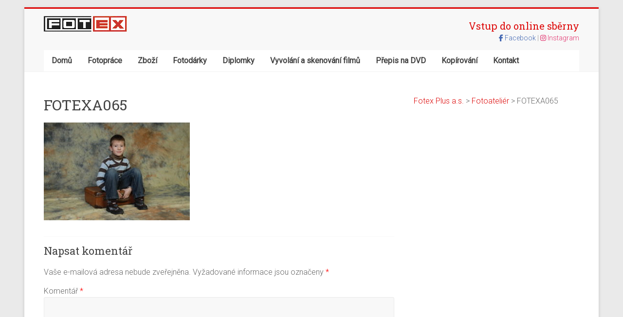

--- FILE ---
content_type: text/html; charset=UTF-8
request_url: https://new.fotex.cz/fotoatelier/fotexa065/
body_size: 14481
content:
<!DOCTYPE html>
<html dir="ltr" lang="cs" prefix="og: https://ogp.me/ns#">
<head>
<meta charset="UTF-8" />
<meta name="viewport" content="width=device-width, initial-scale=1">
<link rel="profile" href="https://gmpg.org/xfn/11" />
<title>FOTEXA065 | Fotex Plus a.s.</title>

		<!-- All in One SEO 4.9.2 - aioseo.com -->
	<meta name="robots" content="max-image-preview:large" />
	<link rel="canonical" href="https://new.fotex.cz/fotoatelier/fotexa065/" />
	<meta name="generator" content="All in One SEO (AIOSEO) 4.9.2" />
		<meta property="og:locale" content="cs_CZ" />
		<meta property="og:site_name" content="Fotex Plus a.s. | Vyvolání a digitalizace filmů, fotografie, fotodárky, velkoplošný tisk" />
		<meta property="og:type" content="article" />
		<meta property="og:title" content="FOTEXA065 | Fotex Plus a.s." />
		<meta property="og:url" content="https://new.fotex.cz/fotoatelier/fotexa065/" />
		<meta property="og:image" content="https://new.fotex.cz/wp-content/uploads/2024/10/logo-1.gif" />
		<meta property="og:image:secure_url" content="https://new.fotex.cz/wp-content/uploads/2024/10/logo-1.gif" />
		<meta property="article:published_time" content="2019-01-10T20:45:59+00:00" />
		<meta property="article:modified_time" content="2019-01-10T20:45:59+00:00" />
		<meta property="article:publisher" content="https://www.facebook.com/people/Fotex-ve-pro-Vae-fotografie/100063509265750/" />
		<meta name="twitter:card" content="summary" />
		<meta name="twitter:title" content="FOTEXA065 | Fotex Plus a.s." />
		<meta name="twitter:image" content="https://new.fotex.cz/wp-content/uploads/2024/10/logo-1.gif" />
		<script type="application/ld+json" class="aioseo-schema">
			{"@context":"https:\/\/schema.org","@graph":[{"@type":"BreadcrumbList","@id":"https:\/\/new.fotex.cz\/fotoatelier\/fotexa065\/#breadcrumblist","itemListElement":[{"@type":"ListItem","@id":"https:\/\/new.fotex.cz#listItem","position":1,"name":"Home","item":"https:\/\/new.fotex.cz","nextItem":{"@type":"ListItem","@id":"https:\/\/new.fotex.cz\/fotoatelier\/fotexa065\/#listItem","name":"FOTEXA065"}},{"@type":"ListItem","@id":"https:\/\/new.fotex.cz\/fotoatelier\/fotexa065\/#listItem","position":2,"name":"FOTEXA065","previousItem":{"@type":"ListItem","@id":"https:\/\/new.fotex.cz#listItem","name":"Home"}}]},{"@type":"ItemPage","@id":"https:\/\/new.fotex.cz\/fotoatelier\/fotexa065\/#itempage","url":"https:\/\/new.fotex.cz\/fotoatelier\/fotexa065\/","name":"FOTEXA065 | Fotex Plus a.s.","inLanguage":"cs-CZ","isPartOf":{"@id":"https:\/\/new.fotex.cz\/#website"},"breadcrumb":{"@id":"https:\/\/new.fotex.cz\/fotoatelier\/fotexa065\/#breadcrumblist"},"author":{"@id":"https:\/\/new.fotex.cz\/author\/jiri-holomekgmail-com\/#author"},"creator":{"@id":"https:\/\/new.fotex.cz\/author\/jiri-holomekgmail-com\/#author"},"datePublished":"2019-01-10T21:45:59+01:00","dateModified":"2019-01-10T21:45:59+01:00"},{"@type":"Organization","@id":"https:\/\/new.fotex.cz\/#organization","name":"FOTEX PLUS a.s.","description":"Vyvol\u00e1n\u00ed a digitalizace film\u016f, fotografie, fotod\u00e1rky, velkoplo\u0161n\u00fd tisk","url":"https:\/\/new.fotex.cz\/","logo":{"@type":"ImageObject","url":"https:\/\/new.fotex.cz\/wp-content\/uploads\/2024\/10\/logo-1.gif","@id":"https:\/\/new.fotex.cz\/fotoatelier\/fotexa065\/#organizationLogo","width":173,"height":32},"image":{"@id":"https:\/\/new.fotex.cz\/fotoatelier\/fotexa065\/#organizationLogo"},"sameAs":["https:\/\/www.facebook.com\/people\/Fotex-ve-pro-Vae-fotografie\/100063509265750\/","https:\/\/www.instagram.com\/fotex_brno\/"]},{"@type":"Person","@id":"https:\/\/new.fotex.cz\/author\/jiri-holomekgmail-com\/#author","url":"https:\/\/new.fotex.cz\/author\/jiri-holomekgmail-com\/","name":"jiri.holomek@gmail.com","image":{"@type":"ImageObject","@id":"https:\/\/new.fotex.cz\/fotoatelier\/fotexa065\/#authorImage","url":"https:\/\/secure.gravatar.com\/avatar\/98803ae3abca2fc38b586e56afe4ed04262fc86b2ef1024d992f37be5a52cc7c?s=96&d=mm&r=g","width":96,"height":96,"caption":"jiri.holomek@gmail.com"}},{"@type":"WebSite","@id":"https:\/\/new.fotex.cz\/#website","url":"https:\/\/new.fotex.cz\/","name":"Fotex Plus a.s.","description":"Vyvol\u00e1n\u00ed a digitalizace film\u016f, fotografie, fotod\u00e1rky, velkoplo\u0161n\u00fd tisk","inLanguage":"cs-CZ","publisher":{"@id":"https:\/\/new.fotex.cz\/#organization"}}]}
		</script>
		<!-- All in One SEO -->

<link rel='dns-prefetch' href='//fonts.googleapis.com' />
<link rel="alternate" type="application/rss+xml" title="Fotex Plus a.s. &raquo; RSS zdroj" href="https://new.fotex.cz/feed/" />
<link rel="alternate" type="application/rss+xml" title="Fotex Plus a.s. &raquo; RSS komentářů" href="https://new.fotex.cz/comments/feed/" />
<link rel="alternate" type="application/rss+xml" title="Fotex Plus a.s. &raquo; RSS komentářů pro FOTEXA065" href="https://new.fotex.cz/fotoatelier/fotexa065/feed/" />
<link rel="alternate" title="oEmbed (JSON)" type="application/json+oembed" href="https://new.fotex.cz/wp-json/oembed/1.0/embed?url=https%3A%2F%2Fnew.fotex.cz%2Ffotoatelier%2Ffotexa065%2F" />
<link rel="alternate" title="oEmbed (XML)" type="text/xml+oembed" href="https://new.fotex.cz/wp-json/oembed/1.0/embed?url=https%3A%2F%2Fnew.fotex.cz%2Ffotoatelier%2Ffotexa065%2F&#038;format=xml" />
		<!-- This site uses the Google Analytics by MonsterInsights plugin v9.11.0 - Using Analytics tracking - https://www.monsterinsights.com/ -->
							<script src="//www.googletagmanager.com/gtag/js?id=G-9R2H8CZTG6"  data-cfasync="false" data-wpfc-render="false" type="text/javascript" async></script>
			<script data-cfasync="false" data-wpfc-render="false" type="text/javascript">
				var mi_version = '9.11.0';
				var mi_track_user = true;
				var mi_no_track_reason = '';
								var MonsterInsightsDefaultLocations = {"page_location":"https:\/\/new.fotex.cz\/fotoatelier\/fotexa065\/"};
								if ( typeof MonsterInsightsPrivacyGuardFilter === 'function' ) {
					var MonsterInsightsLocations = (typeof MonsterInsightsExcludeQuery === 'object') ? MonsterInsightsPrivacyGuardFilter( MonsterInsightsExcludeQuery ) : MonsterInsightsPrivacyGuardFilter( MonsterInsightsDefaultLocations );
				} else {
					var MonsterInsightsLocations = (typeof MonsterInsightsExcludeQuery === 'object') ? MonsterInsightsExcludeQuery : MonsterInsightsDefaultLocations;
				}

								var disableStrs = [
										'ga-disable-G-9R2H8CZTG6',
									];

				/* Function to detect opted out users */
				function __gtagTrackerIsOptedOut() {
					for (var index = 0; index < disableStrs.length; index++) {
						if (document.cookie.indexOf(disableStrs[index] + '=true') > -1) {
							return true;
						}
					}

					return false;
				}

				/* Disable tracking if the opt-out cookie exists. */
				if (__gtagTrackerIsOptedOut()) {
					for (var index = 0; index < disableStrs.length; index++) {
						window[disableStrs[index]] = true;
					}
				}

				/* Opt-out function */
				function __gtagTrackerOptout() {
					for (var index = 0; index < disableStrs.length; index++) {
						document.cookie = disableStrs[index] + '=true; expires=Thu, 31 Dec 2099 23:59:59 UTC; path=/';
						window[disableStrs[index]] = true;
					}
				}

				if ('undefined' === typeof gaOptout) {
					function gaOptout() {
						__gtagTrackerOptout();
					}
				}
								window.dataLayer = window.dataLayer || [];

				window.MonsterInsightsDualTracker = {
					helpers: {},
					trackers: {},
				};
				if (mi_track_user) {
					function __gtagDataLayer() {
						dataLayer.push(arguments);
					}

					function __gtagTracker(type, name, parameters) {
						if (!parameters) {
							parameters = {};
						}

						if (parameters.send_to) {
							__gtagDataLayer.apply(null, arguments);
							return;
						}

						if (type === 'event') {
														parameters.send_to = monsterinsights_frontend.v4_id;
							var hookName = name;
							if (typeof parameters['event_category'] !== 'undefined') {
								hookName = parameters['event_category'] + ':' + name;
							}

							if (typeof MonsterInsightsDualTracker.trackers[hookName] !== 'undefined') {
								MonsterInsightsDualTracker.trackers[hookName](parameters);
							} else {
								__gtagDataLayer('event', name, parameters);
							}
							
						} else {
							__gtagDataLayer.apply(null, arguments);
						}
					}

					__gtagTracker('js', new Date());
					__gtagTracker('set', {
						'developer_id.dZGIzZG': true,
											});
					if ( MonsterInsightsLocations.page_location ) {
						__gtagTracker('set', MonsterInsightsLocations);
					}
										__gtagTracker('config', 'G-9R2H8CZTG6', {"forceSSL":"true","link_attribution":"true"} );
										window.gtag = __gtagTracker;										(function () {
						/* https://developers.google.com/analytics/devguides/collection/analyticsjs/ */
						/* ga and __gaTracker compatibility shim. */
						var noopfn = function () {
							return null;
						};
						var newtracker = function () {
							return new Tracker();
						};
						var Tracker = function () {
							return null;
						};
						var p = Tracker.prototype;
						p.get = noopfn;
						p.set = noopfn;
						p.send = function () {
							var args = Array.prototype.slice.call(arguments);
							args.unshift('send');
							__gaTracker.apply(null, args);
						};
						var __gaTracker = function () {
							var len = arguments.length;
							if (len === 0) {
								return;
							}
							var f = arguments[len - 1];
							if (typeof f !== 'object' || f === null || typeof f.hitCallback !== 'function') {
								if ('send' === arguments[0]) {
									var hitConverted, hitObject = false, action;
									if ('event' === arguments[1]) {
										if ('undefined' !== typeof arguments[3]) {
											hitObject = {
												'eventAction': arguments[3],
												'eventCategory': arguments[2],
												'eventLabel': arguments[4],
												'value': arguments[5] ? arguments[5] : 1,
											}
										}
									}
									if ('pageview' === arguments[1]) {
										if ('undefined' !== typeof arguments[2]) {
											hitObject = {
												'eventAction': 'page_view',
												'page_path': arguments[2],
											}
										}
									}
									if (typeof arguments[2] === 'object') {
										hitObject = arguments[2];
									}
									if (typeof arguments[5] === 'object') {
										Object.assign(hitObject, arguments[5]);
									}
									if ('undefined' !== typeof arguments[1].hitType) {
										hitObject = arguments[1];
										if ('pageview' === hitObject.hitType) {
											hitObject.eventAction = 'page_view';
										}
									}
									if (hitObject) {
										action = 'timing' === arguments[1].hitType ? 'timing_complete' : hitObject.eventAction;
										hitConverted = mapArgs(hitObject);
										__gtagTracker('event', action, hitConverted);
									}
								}
								return;
							}

							function mapArgs(args) {
								var arg, hit = {};
								var gaMap = {
									'eventCategory': 'event_category',
									'eventAction': 'event_action',
									'eventLabel': 'event_label',
									'eventValue': 'event_value',
									'nonInteraction': 'non_interaction',
									'timingCategory': 'event_category',
									'timingVar': 'name',
									'timingValue': 'value',
									'timingLabel': 'event_label',
									'page': 'page_path',
									'location': 'page_location',
									'title': 'page_title',
									'referrer' : 'page_referrer',
								};
								for (arg in args) {
																		if (!(!args.hasOwnProperty(arg) || !gaMap.hasOwnProperty(arg))) {
										hit[gaMap[arg]] = args[arg];
									} else {
										hit[arg] = args[arg];
									}
								}
								return hit;
							}

							try {
								f.hitCallback();
							} catch (ex) {
							}
						};
						__gaTracker.create = newtracker;
						__gaTracker.getByName = newtracker;
						__gaTracker.getAll = function () {
							return [];
						};
						__gaTracker.remove = noopfn;
						__gaTracker.loaded = true;
						window['__gaTracker'] = __gaTracker;
					})();
									} else {
										console.log("");
					(function () {
						function __gtagTracker() {
							return null;
						}

						window['__gtagTracker'] = __gtagTracker;
						window['gtag'] = __gtagTracker;
					})();
									}
			</script>
							<!-- / Google Analytics by MonsterInsights -->
		<style id='wp-img-auto-sizes-contain-inline-css' type='text/css'>
img:is([sizes=auto i],[sizes^="auto," i]){contain-intrinsic-size:3000px 1500px}
/*# sourceURL=wp-img-auto-sizes-contain-inline-css */
</style>
<style id='wp-emoji-styles-inline-css' type='text/css'>

	img.wp-smiley, img.emoji {
		display: inline !important;
		border: none !important;
		box-shadow: none !important;
		height: 1em !important;
		width: 1em !important;
		margin: 0 0.07em !important;
		vertical-align: -0.1em !important;
		background: none !important;
		padding: 0 !important;
	}
/*# sourceURL=wp-emoji-styles-inline-css */
</style>
<style id='wp-block-library-inline-css' type='text/css'>
:root{--wp-block-synced-color:#7a00df;--wp-block-synced-color--rgb:122,0,223;--wp-bound-block-color:var(--wp-block-synced-color);--wp-editor-canvas-background:#ddd;--wp-admin-theme-color:#007cba;--wp-admin-theme-color--rgb:0,124,186;--wp-admin-theme-color-darker-10:#006ba1;--wp-admin-theme-color-darker-10--rgb:0,107,160.5;--wp-admin-theme-color-darker-20:#005a87;--wp-admin-theme-color-darker-20--rgb:0,90,135;--wp-admin-border-width-focus:2px}@media (min-resolution:192dpi){:root{--wp-admin-border-width-focus:1.5px}}.wp-element-button{cursor:pointer}:root .has-very-light-gray-background-color{background-color:#eee}:root .has-very-dark-gray-background-color{background-color:#313131}:root .has-very-light-gray-color{color:#eee}:root .has-very-dark-gray-color{color:#313131}:root .has-vivid-green-cyan-to-vivid-cyan-blue-gradient-background{background:linear-gradient(135deg,#00d084,#0693e3)}:root .has-purple-crush-gradient-background{background:linear-gradient(135deg,#34e2e4,#4721fb 50%,#ab1dfe)}:root .has-hazy-dawn-gradient-background{background:linear-gradient(135deg,#faaca8,#dad0ec)}:root .has-subdued-olive-gradient-background{background:linear-gradient(135deg,#fafae1,#67a671)}:root .has-atomic-cream-gradient-background{background:linear-gradient(135deg,#fdd79a,#004a59)}:root .has-nightshade-gradient-background{background:linear-gradient(135deg,#330968,#31cdcf)}:root .has-midnight-gradient-background{background:linear-gradient(135deg,#020381,#2874fc)}:root{--wp--preset--font-size--normal:16px;--wp--preset--font-size--huge:42px}.has-regular-font-size{font-size:1em}.has-larger-font-size{font-size:2.625em}.has-normal-font-size{font-size:var(--wp--preset--font-size--normal)}.has-huge-font-size{font-size:var(--wp--preset--font-size--huge)}.has-text-align-center{text-align:center}.has-text-align-left{text-align:left}.has-text-align-right{text-align:right}.has-fit-text{white-space:nowrap!important}#end-resizable-editor-section{display:none}.aligncenter{clear:both}.items-justified-left{justify-content:flex-start}.items-justified-center{justify-content:center}.items-justified-right{justify-content:flex-end}.items-justified-space-between{justify-content:space-between}.screen-reader-text{border:0;clip-path:inset(50%);height:1px;margin:-1px;overflow:hidden;padding:0;position:absolute;width:1px;word-wrap:normal!important}.screen-reader-text:focus{background-color:#ddd;clip-path:none;color:#444;display:block;font-size:1em;height:auto;left:5px;line-height:normal;padding:15px 23px 14px;text-decoration:none;top:5px;width:auto;z-index:100000}html :where(.has-border-color){border-style:solid}html :where([style*=border-top-color]){border-top-style:solid}html :where([style*=border-right-color]){border-right-style:solid}html :where([style*=border-bottom-color]){border-bottom-style:solid}html :where([style*=border-left-color]){border-left-style:solid}html :where([style*=border-width]){border-style:solid}html :where([style*=border-top-width]){border-top-style:solid}html :where([style*=border-right-width]){border-right-style:solid}html :where([style*=border-bottom-width]){border-bottom-style:solid}html :where([style*=border-left-width]){border-left-style:solid}html :where(img[class*=wp-image-]){height:auto;max-width:100%}:where(figure){margin:0 0 1em}html :where(.is-position-sticky){--wp-admin--admin-bar--position-offset:var(--wp-admin--admin-bar--height,0px)}@media screen and (max-width:600px){html :where(.is-position-sticky){--wp-admin--admin-bar--position-offset:0px}}

/*# sourceURL=wp-block-library-inline-css */
</style><style id='global-styles-inline-css' type='text/css'>
:root{--wp--preset--aspect-ratio--square: 1;--wp--preset--aspect-ratio--4-3: 4/3;--wp--preset--aspect-ratio--3-4: 3/4;--wp--preset--aspect-ratio--3-2: 3/2;--wp--preset--aspect-ratio--2-3: 2/3;--wp--preset--aspect-ratio--16-9: 16/9;--wp--preset--aspect-ratio--9-16: 9/16;--wp--preset--color--black: #000000;--wp--preset--color--cyan-bluish-gray: #abb8c3;--wp--preset--color--white: #ffffff;--wp--preset--color--pale-pink: #f78da7;--wp--preset--color--vivid-red: #cf2e2e;--wp--preset--color--luminous-vivid-orange: #ff6900;--wp--preset--color--luminous-vivid-amber: #fcb900;--wp--preset--color--light-green-cyan: #7bdcb5;--wp--preset--color--vivid-green-cyan: #00d084;--wp--preset--color--pale-cyan-blue: #8ed1fc;--wp--preset--color--vivid-cyan-blue: #0693e3;--wp--preset--color--vivid-purple: #9b51e0;--wp--preset--gradient--vivid-cyan-blue-to-vivid-purple: linear-gradient(135deg,rgb(6,147,227) 0%,rgb(155,81,224) 100%);--wp--preset--gradient--light-green-cyan-to-vivid-green-cyan: linear-gradient(135deg,rgb(122,220,180) 0%,rgb(0,208,130) 100%);--wp--preset--gradient--luminous-vivid-amber-to-luminous-vivid-orange: linear-gradient(135deg,rgb(252,185,0) 0%,rgb(255,105,0) 100%);--wp--preset--gradient--luminous-vivid-orange-to-vivid-red: linear-gradient(135deg,rgb(255,105,0) 0%,rgb(207,46,46) 100%);--wp--preset--gradient--very-light-gray-to-cyan-bluish-gray: linear-gradient(135deg,rgb(238,238,238) 0%,rgb(169,184,195) 100%);--wp--preset--gradient--cool-to-warm-spectrum: linear-gradient(135deg,rgb(74,234,220) 0%,rgb(151,120,209) 20%,rgb(207,42,186) 40%,rgb(238,44,130) 60%,rgb(251,105,98) 80%,rgb(254,248,76) 100%);--wp--preset--gradient--blush-light-purple: linear-gradient(135deg,rgb(255,206,236) 0%,rgb(152,150,240) 100%);--wp--preset--gradient--blush-bordeaux: linear-gradient(135deg,rgb(254,205,165) 0%,rgb(254,45,45) 50%,rgb(107,0,62) 100%);--wp--preset--gradient--luminous-dusk: linear-gradient(135deg,rgb(255,203,112) 0%,rgb(199,81,192) 50%,rgb(65,88,208) 100%);--wp--preset--gradient--pale-ocean: linear-gradient(135deg,rgb(255,245,203) 0%,rgb(182,227,212) 50%,rgb(51,167,181) 100%);--wp--preset--gradient--electric-grass: linear-gradient(135deg,rgb(202,248,128) 0%,rgb(113,206,126) 100%);--wp--preset--gradient--midnight: linear-gradient(135deg,rgb(2,3,129) 0%,rgb(40,116,252) 100%);--wp--preset--font-size--small: 13px;--wp--preset--font-size--medium: 20px;--wp--preset--font-size--large: 36px;--wp--preset--font-size--x-large: 42px;--wp--preset--spacing--20: 0.44rem;--wp--preset--spacing--30: 0.67rem;--wp--preset--spacing--40: 1rem;--wp--preset--spacing--50: 1.5rem;--wp--preset--spacing--60: 2.25rem;--wp--preset--spacing--70: 3.38rem;--wp--preset--spacing--80: 5.06rem;--wp--preset--shadow--natural: 6px 6px 9px rgba(0, 0, 0, 0.2);--wp--preset--shadow--deep: 12px 12px 50px rgba(0, 0, 0, 0.4);--wp--preset--shadow--sharp: 6px 6px 0px rgba(0, 0, 0, 0.2);--wp--preset--shadow--outlined: 6px 6px 0px -3px rgb(255, 255, 255), 6px 6px rgb(0, 0, 0);--wp--preset--shadow--crisp: 6px 6px 0px rgb(0, 0, 0);}:where(.is-layout-flex){gap: 0.5em;}:where(.is-layout-grid){gap: 0.5em;}body .is-layout-flex{display: flex;}.is-layout-flex{flex-wrap: wrap;align-items: center;}.is-layout-flex > :is(*, div){margin: 0;}body .is-layout-grid{display: grid;}.is-layout-grid > :is(*, div){margin: 0;}:where(.wp-block-columns.is-layout-flex){gap: 2em;}:where(.wp-block-columns.is-layout-grid){gap: 2em;}:where(.wp-block-post-template.is-layout-flex){gap: 1.25em;}:where(.wp-block-post-template.is-layout-grid){gap: 1.25em;}.has-black-color{color: var(--wp--preset--color--black) !important;}.has-cyan-bluish-gray-color{color: var(--wp--preset--color--cyan-bluish-gray) !important;}.has-white-color{color: var(--wp--preset--color--white) !important;}.has-pale-pink-color{color: var(--wp--preset--color--pale-pink) !important;}.has-vivid-red-color{color: var(--wp--preset--color--vivid-red) !important;}.has-luminous-vivid-orange-color{color: var(--wp--preset--color--luminous-vivid-orange) !important;}.has-luminous-vivid-amber-color{color: var(--wp--preset--color--luminous-vivid-amber) !important;}.has-light-green-cyan-color{color: var(--wp--preset--color--light-green-cyan) !important;}.has-vivid-green-cyan-color{color: var(--wp--preset--color--vivid-green-cyan) !important;}.has-pale-cyan-blue-color{color: var(--wp--preset--color--pale-cyan-blue) !important;}.has-vivid-cyan-blue-color{color: var(--wp--preset--color--vivid-cyan-blue) !important;}.has-vivid-purple-color{color: var(--wp--preset--color--vivid-purple) !important;}.has-black-background-color{background-color: var(--wp--preset--color--black) !important;}.has-cyan-bluish-gray-background-color{background-color: var(--wp--preset--color--cyan-bluish-gray) !important;}.has-white-background-color{background-color: var(--wp--preset--color--white) !important;}.has-pale-pink-background-color{background-color: var(--wp--preset--color--pale-pink) !important;}.has-vivid-red-background-color{background-color: var(--wp--preset--color--vivid-red) !important;}.has-luminous-vivid-orange-background-color{background-color: var(--wp--preset--color--luminous-vivid-orange) !important;}.has-luminous-vivid-amber-background-color{background-color: var(--wp--preset--color--luminous-vivid-amber) !important;}.has-light-green-cyan-background-color{background-color: var(--wp--preset--color--light-green-cyan) !important;}.has-vivid-green-cyan-background-color{background-color: var(--wp--preset--color--vivid-green-cyan) !important;}.has-pale-cyan-blue-background-color{background-color: var(--wp--preset--color--pale-cyan-blue) !important;}.has-vivid-cyan-blue-background-color{background-color: var(--wp--preset--color--vivid-cyan-blue) !important;}.has-vivid-purple-background-color{background-color: var(--wp--preset--color--vivid-purple) !important;}.has-black-border-color{border-color: var(--wp--preset--color--black) !important;}.has-cyan-bluish-gray-border-color{border-color: var(--wp--preset--color--cyan-bluish-gray) !important;}.has-white-border-color{border-color: var(--wp--preset--color--white) !important;}.has-pale-pink-border-color{border-color: var(--wp--preset--color--pale-pink) !important;}.has-vivid-red-border-color{border-color: var(--wp--preset--color--vivid-red) !important;}.has-luminous-vivid-orange-border-color{border-color: var(--wp--preset--color--luminous-vivid-orange) !important;}.has-luminous-vivid-amber-border-color{border-color: var(--wp--preset--color--luminous-vivid-amber) !important;}.has-light-green-cyan-border-color{border-color: var(--wp--preset--color--light-green-cyan) !important;}.has-vivid-green-cyan-border-color{border-color: var(--wp--preset--color--vivid-green-cyan) !important;}.has-pale-cyan-blue-border-color{border-color: var(--wp--preset--color--pale-cyan-blue) !important;}.has-vivid-cyan-blue-border-color{border-color: var(--wp--preset--color--vivid-cyan-blue) !important;}.has-vivid-purple-border-color{border-color: var(--wp--preset--color--vivid-purple) !important;}.has-vivid-cyan-blue-to-vivid-purple-gradient-background{background: var(--wp--preset--gradient--vivid-cyan-blue-to-vivid-purple) !important;}.has-light-green-cyan-to-vivid-green-cyan-gradient-background{background: var(--wp--preset--gradient--light-green-cyan-to-vivid-green-cyan) !important;}.has-luminous-vivid-amber-to-luminous-vivid-orange-gradient-background{background: var(--wp--preset--gradient--luminous-vivid-amber-to-luminous-vivid-orange) !important;}.has-luminous-vivid-orange-to-vivid-red-gradient-background{background: var(--wp--preset--gradient--luminous-vivid-orange-to-vivid-red) !important;}.has-very-light-gray-to-cyan-bluish-gray-gradient-background{background: var(--wp--preset--gradient--very-light-gray-to-cyan-bluish-gray) !important;}.has-cool-to-warm-spectrum-gradient-background{background: var(--wp--preset--gradient--cool-to-warm-spectrum) !important;}.has-blush-light-purple-gradient-background{background: var(--wp--preset--gradient--blush-light-purple) !important;}.has-blush-bordeaux-gradient-background{background: var(--wp--preset--gradient--blush-bordeaux) !important;}.has-luminous-dusk-gradient-background{background: var(--wp--preset--gradient--luminous-dusk) !important;}.has-pale-ocean-gradient-background{background: var(--wp--preset--gradient--pale-ocean) !important;}.has-electric-grass-gradient-background{background: var(--wp--preset--gradient--electric-grass) !important;}.has-midnight-gradient-background{background: var(--wp--preset--gradient--midnight) !important;}.has-small-font-size{font-size: var(--wp--preset--font-size--small) !important;}.has-medium-font-size{font-size: var(--wp--preset--font-size--medium) !important;}.has-large-font-size{font-size: var(--wp--preset--font-size--large) !important;}.has-x-large-font-size{font-size: var(--wp--preset--font-size--x-large) !important;}
/*# sourceURL=global-styles-inline-css */
</style>

<style id='classic-theme-styles-inline-css' type='text/css'>
/*! This file is auto-generated */
.wp-block-button__link{color:#fff;background-color:#32373c;border-radius:9999px;box-shadow:none;text-decoration:none;padding:calc(.667em + 2px) calc(1.333em + 2px);font-size:1.125em}.wp-block-file__button{background:#32373c;color:#fff;text-decoration:none}
/*# sourceURL=/wp-includes/css/classic-themes.min.css */
</style>
<link rel='stylesheet' id='dashicons-css' href='https://new.fotex.cz/wp-includes/css/dashicons.min.css?ver=6.9' type='text/css' media='all' />
<link rel='stylesheet' id='everest-forms-general-css' href='https://new.fotex.cz/wp-content/plugins/everest-forms/assets/css/everest-forms.css?ver=3.4.1' type='text/css' media='all' />
<link rel='stylesheet' id='jquery-intl-tel-input-css' href='https://new.fotex.cz/wp-content/plugins/everest-forms/assets/css/intlTelInput.css?ver=3.4.1' type='text/css' media='all' />
<link rel='stylesheet' id='accelerate_style-css' href='https://new.fotex.cz/wp-content/themes/accelerate/style.css?ver=6.9' type='text/css' media='all' />
<link rel='stylesheet' id='accelerate_googlefonts-css' href='//fonts.googleapis.com/css?family=Roboto%3A400%2C300%2C100%7CRoboto+Slab%3A700%2C400&#038;display=swap&#038;ver=6.9' type='text/css' media='all' />
<link rel='stylesheet' id='font-awesome-4-css' href='https://new.fotex.cz/wp-content/themes/accelerate/fontawesome/css/v4-shims.min.css?ver=4.7.0' type='text/css' media='all' />
<link rel='stylesheet' id='font-awesome-all-css' href='https://new.fotex.cz/wp-content/themes/accelerate/fontawesome/css/all.min.css?ver=6.7.2' type='text/css' media='all' />
<link rel='stylesheet' id='font-awesome-solid-css' href='https://new.fotex.cz/wp-content/themes/accelerate/fontawesome/css/solid.min.css?ver=6.7.2' type='text/css' media='all' />
<link rel='stylesheet' id='font-awesome-regular-css' href='https://new.fotex.cz/wp-content/themes/accelerate/fontawesome/css/regular.min.css?ver=6.7.2' type='text/css' media='all' />
<link rel='stylesheet' id='font-awesome-brands-css' href='https://new.fotex.cz/wp-content/themes/accelerate/fontawesome/css/brands.min.css?ver=6.7.2' type='text/css' media='all' />
<link rel='stylesheet' id='jquery.lightbox.min.css-css' href='https://new.fotex.cz/wp-content/plugins/wp-jquery-lightbox/lightboxes/wp-jquery-lightbox/styles/lightbox.min.cs_CZ.css?ver=2.3.4' type='text/css' media='all' />
<link rel='stylesheet' id='jqlb-overrides-css' href='https://new.fotex.cz/wp-content/plugins/wp-jquery-lightbox/lightboxes/wp-jquery-lightbox/styles/overrides.css?ver=2.3.4' type='text/css' media='all' />
<style id='jqlb-overrides-inline-css' type='text/css'>

			#outerImageContainer {
				box-shadow: 0 0 4px 2px rgba(0,0,0,.2);
			}
			#imageContainer{
				padding: 8px;
			}
			#imageDataContainer {
				box-shadow: none;
				z-index: auto;
			}
			#prevArrow,
			#nextArrow{
				background-color: #ffffff;
				color: #000000;
			}
/*# sourceURL=jqlb-overrides-inline-css */
</style>
<script type="text/javascript" src="https://new.fotex.cz/wp-content/plugins/google-analytics-for-wordpress/assets/js/frontend-gtag.min.js?ver=9.11.0" id="monsterinsights-frontend-script-js" async="async" data-wp-strategy="async"></script>
<script data-cfasync="false" data-wpfc-render="false" type="text/javascript" id='monsterinsights-frontend-script-js-extra'>/* <![CDATA[ */
var monsterinsights_frontend = {"js_events_tracking":"true","download_extensions":"doc,pdf,ppt,zip,xls,docx,pptx,xlsx","inbound_paths":"[{\"path\":\"\\\/go\\\/\",\"label\":\"affiliate\"},{\"path\":\"\\\/recommend\\\/\",\"label\":\"affiliate\"}]","home_url":"https:\/\/new.fotex.cz","hash_tracking":"false","v4_id":"G-9R2H8CZTG6"};/* ]]> */
</script>
<script type="text/javascript" src="https://new.fotex.cz/wp-includes/js/jquery/jquery.min.js?ver=3.7.1" id="jquery-core-js"></script>
<script type="text/javascript" src="https://new.fotex.cz/wp-includes/js/jquery/jquery-migrate.min.js?ver=3.4.1" id="jquery-migrate-js"></script>
<script type="text/javascript" src="https://new.fotex.cz/wp-content/themes/accelerate/js/accelerate-custom.js?ver=6.9" id="accelerate-custom-js"></script>
<link rel="https://api.w.org/" href="https://new.fotex.cz/wp-json/" /><link rel="alternate" title="JSON" type="application/json" href="https://new.fotex.cz/wp-json/wp/v2/media/470" /><link rel="EditURI" type="application/rsd+xml" title="RSD" href="https://new.fotex.cz/xmlrpc.php?rsd" />
<link rel='shortlink' href='https://new.fotex.cz/?p=470' />
   <script type="text/javascript">
   var _gaq = _gaq || [];
   _gaq.push(['_setAccount', 'UA-160150538-1']);
   _gaq.push(['_trackPageview']);
   (function() {
   var ga = document.createElement('script'); ga.type = 'text/javascript'; ga.async = true;
   ga.src = ('https:' == document.location.protocol ? 'https://ssl' : 'http://www') + '.google-analytics.com/ga.js';
   var s = document.getElementsByTagName('script')[0]; s.parentNode.insertBefore(ga, s);
   })();
   </script>
		<style type="text/css"> .accelerate-button,blockquote,button,input[type=button],input[type=reset],input[type=submit]{background-color:#dd0808}a{color:#dd0808}#page{border-top:3px solid #dd0808}#site-title a:hover{color:#dd0808}#search-form span,.main-navigation a:hover,.main-navigation ul li ul li a:hover,.main-navigation ul li ul li:hover>a,.main-navigation ul li.current-menu-ancestor a,.main-navigation ul li.current-menu-item a,.main-navigation ul li.current-menu-item ul li a:hover,.main-navigation ul li.current_page_ancestor a,.main-navigation ul li.current_page_item a,.main-navigation ul li:hover>a,.main-small-navigation li:hover > a{background-color:#dd0808}.site-header .menu-toggle:before{color:#dd0808}.main-small-navigation li:hover{background-color:#dd0808}.main-small-navigation ul>.current-menu-item,.main-small-navigation ul>.current_page_item{background:#dd0808}.footer-menu a:hover,.footer-menu ul li.current-menu-ancestor a,.footer-menu ul li.current-menu-item a,.footer-menu ul li.current_page_ancestor a,.footer-menu ul li.current_page_item a,.footer-menu ul li:hover>a{color:#dd0808}#featured-slider .slider-read-more-button,.slider-title-head .entry-title a{background-color:#dd0808}a.slide-prev,a.slide-next,.slider-title-head .entry-title a{background-color:#dd0808}#controllers a.active,#controllers a:hover{background-color:#dd0808;color:#dd0808}.format-link .entry-content a{background-color:#dd0808}#secondary .widget_featured_single_post h3.widget-title a:hover,.widget_image_service_block .entry-title a:hover{color:#dd0808}.pagination span{background-color:#dd0808}.pagination a span:hover{color:#dd0808;border-color:#dd0808}#content .comments-area a.comment-edit-link:hover,#content .comments-area a.comment-permalink:hover,#content .comments-area article header cite a:hover,.comments-area .comment-author-link a:hover{color:#dd0808}.comments-area .comment-author-link span{background-color:#dd0808}#wp-calendar #today,.comment .comment-reply-link:hover,.nav-next a,.nav-previous a{color:#dd0808}.widget-title span{border-bottom:2px solid #dd0808}#secondary h3 span:before,.footer-widgets-area h3 span:before{color:#dd0808}#secondary .accelerate_tagcloud_widget a:hover,.footer-widgets-area .accelerate_tagcloud_widget a:hover{background-color:#dd0808}.footer-widgets-area a:hover{color:#dd0808}.footer-socket-wrapper{border-top:3px solid #dd0808}.footer-socket-wrapper .copyright a:hover{color:#dd0808}a#scroll-up{background-color:#dd0808}.entry-meta .byline i,.entry-meta .cat-links i,.entry-meta a,.post .entry-title a:hover{color:#dd0808}.entry-meta .post-format i{background-color:#dd0808}.entry-meta .comments-link a:hover,.entry-meta .edit-link a:hover,.entry-meta .posted-on a:hover,.main-navigation li.menu-item-has-children:hover,.entry-meta .tag-links a:hover{color:#dd0808}.more-link span,.read-more{background-color:#dd0808}.woocommerce #respond input#submit, .woocommerce a.button, .woocommerce button.button, .woocommerce input.button, .woocommerce #respond input#submit.alt, .woocommerce a.button.alt, .woocommerce button.button.alt, .woocommerce input.button.alt,.woocommerce span.onsale {background-color: #dd0808;}.woocommerce ul.products li.product .price .amount,.entry-summary .price .amount,.woocommerce .woocommerce-message::before{color: #dd0808;},.woocommerce .woocommerce-message { border-top-color: #dd0808;}</style>
				<style type="text/css" id="wp-custom-css">
			#header-text-nav-container {
border-bottom: 1px solid #F2F2F2;
    background-color: #F8F8F8;
}

.main-navigation {
    width: 100%;
    /*background-color: #dd0808;*/
}

.main-navigation a {
    /*color: white;*/
	font-weight:bold;
}

#site-title, #site-description{
	display:none;
}

#header-text-nav-wrap {
    padding: 15px 0 15px;
}		</style>
		</head>

<body class="attachment wp-singular attachment-template-default attachmentid-470 attachment-jpeg wp-custom-logo wp-embed-responsive wp-theme-accelerate everest-forms-no-js  better-responsive-menu boxed">


<div id="page" class="hfeed site">
	<a class="skip-link screen-reader-text" href="#main">Skip to content</a>

		<header id="masthead" class="site-header clearfix">

		<div id="header-text-nav-container" class="clearfix">

			
			<div class="inner-wrap">

				<div id="header-text-nav-wrap" class="clearfix">
					<div id="header-left-section">
													<div id="header-logo-image">
								<a href="https://new.fotex.cz/" class="custom-logo-link" rel="home"><img width="173" height="32" src="https://new.fotex.cz/wp-content/uploads/2024/10/logo-1.gif" class="custom-logo" alt="Fotex Plus a.s." decoding="async" /></a>							</div><!-- #header-logo-image -->
												<div id="header-text" class="">
														<h3 id="site-title">
									<a href="https://new.fotex.cz/" title="Fotex Plus a.s." rel="home">Fotex Plus a.s.</a>
								</h3>
															<p id="site-description">Vyvolání a digitalizace filmů, fotografie, fotodárky, velkoplošný tisk</p>
													</div><!-- #header-text -->
					</div><!-- #header-left-section -->
					<div id="header-right-section">
												<div id="header-right-sidebar" class="clearfix">
						<aside id="custom_html-2" class="widget_text widget widget_custom_html"><div class="textwidget custom-html-widget"><h3 style="line-height: 20px;"><a href="https://new.fotex.cz/digisberna-2/" >Vstup do online sběrny</a></h3>
<a class="btn btn-block btn-social btn-twitter" href="https://www.facebook.com/Fotex-v%C5%A1e-pro-Va%C5%A1e-fotografie-316686928396107/" target="_blank" style="color:#4267b2">
	<span class="fa fa-facebook"></span> Facebook
</a> | 
<a class="btn btn-block btn-social btn-twitter" href="https://www.instagram.com/fotex_brno/" target="_blank" style="color:#E1306C">
	<span class="fa fa-instagram"></span> Instagram
</a></div></aside>						</div>
									    	</div><!-- #header-right-section -->

			   </div><!-- #header-text-nav-wrap -->

			</div><!-- .inner-wrap -->

			
			<nav id="site-navigation" class="main-navigation inner-wrap clearfix" role="navigation">
				<h3 class="menu-toggle">Menu</h3>
				<div class="menu-primary-container"><ul id="menu-primary" class="menu"><li id="menu-item-85" class="menu-item menu-item-type-custom menu-item-object-custom menu-item-85"><a href="/">Domů</a></li>
<li id="menu-item-715" class="menu-item menu-item-type-post_type menu-item-object-page menu-item-has-children menu-item-715"><a href="https://new.fotex.cz/nase-nabidka/">Fotopráce</a>
<ul class="sub-menu">
	<li id="menu-item-2479" class="menu-item menu-item-type-post_type menu-item-object-page menu-item-2479"><a href="https://new.fotex.cz/skenovani/">Vyvolání a skenování filmů</a></li>
	<li id="menu-item-915" class="menu-item menu-item-type-post_type menu-item-object-page menu-item-915"><a href="https://new.fotex.cz/885-2/">Digitální a klasické foto</a></li>
	<li id="menu-item-1258" class="menu-item menu-item-type-post_type menu-item-object-page menu-item-1258"><a href="https://new.fotex.cz/samoobsluzny-kiosek/">Samoobslužný kiosek</a></li>
	<li id="menu-item-874" class="menu-item menu-item-type-post_type menu-item-object-page menu-item-874"><a href="https://new.fotex.cz/foto-na-doklady/">Foto na doklady</a></li>
	<li id="menu-item-880" class="menu-item menu-item-type-post_type menu-item-object-page menu-item-880"><a href="https://new.fotex.cz/velkoplosny-tisk/">Velkoplošný tisk</a></li>
	<li id="menu-item-914" class="menu-item menu-item-type-post_type menu-item-object-page menu-item-914"><a href="https://new.fotex.cz/foto-z-fota/">Foto z fota</a></li>
	<li id="menu-item-913" class="menu-item menu-item-type-post_type menu-item-object-page menu-item-913"><a href="https://new.fotex.cz/platno-kasirovani-fotoobrazy/">Plátno (fotoobrazy)</a></li>
	<li id="menu-item-1273" class="menu-item menu-item-type-post_type menu-item-object-page menu-item-1273"><a href="https://new.fotex.cz/3d-a-2d-skla/">3D a 2D skla</a></li>
	<li id="menu-item-908" class="menu-item menu-item-type-post_type menu-item-object-page menu-item-908"><a href="https://new.fotex.cz/graficke-prace/">Grafické práce</a></li>
	<li id="menu-item-911" class="menu-item menu-item-type-post_type menu-item-object-page menu-item-911"><a href="https://new.fotex.cz/kolorace-renovace-fotografii/">Kolorace (renovace fotografií)</a></li>
	<li id="menu-item-916" class="menu-item menu-item-type-post_type menu-item-object-page menu-item-916"><a href="https://new.fotex.cz/prepis-na-dvd/">Přepis na DVD</a></li>
	<li id="menu-item-910" class="menu-item menu-item-type-post_type menu-item-object-page menu-item-910"><a href="https://new.fotex.cz/fotokeramika/">Fotokeramika</a></li>
	<li id="menu-item-1296" class="menu-item menu-item-type-post_type menu-item-object-page menu-item-1296"><a href="https://new.fotex.cz/frontier-s-dx100/">Frontier-S DX100</a></li>
	<li id="menu-item-867" class="menu-item menu-item-type-post_type menu-item-object-page menu-item-867"><a href="https://new.fotex.cz/digitalni-minilab-fujifilm-frontier/">Digitální minilab FUJIFILM Frontier</a></li>
</ul>
</li>
<li id="menu-item-1054" class="menu-item menu-item-type-post_type menu-item-object-page menu-item-has-children menu-item-1054"><a href="https://new.fotex.cz/zbozi/">Zboží</a>
<ul class="sub-menu">
	<li id="menu-item-1044" class="menu-item menu-item-type-post_type menu-item-object-page menu-item-1044"><a href="https://new.fotex.cz/instax/">Instax</a></li>
	<li id="menu-item-1092" class="menu-item menu-item-type-post_type menu-item-object-page menu-item-1092"><a href="https://new.fotex.cz/clip-ramy/">Clip rámy</a></li>
	<li id="menu-item-1194" class="menu-item menu-item-type-post_type menu-item-object-page menu-item-1194"><a href="https://new.fotex.cz/1101-2/">Rámy</a></li>
</ul>
</li>
<li id="menu-item-1362" class="menu-item menu-item-type-post_type menu-item-object-page menu-item-has-children menu-item-1362"><a href="https://new.fotex.cz/fotodarky/">Fotodárky</a>
<ul class="sub-menu">
	<li id="menu-item-2447" class="menu-item menu-item-type-post_type menu-item-object-page menu-item-2447"><a href="https://new.fotex.cz/stromy-zivota-vas-vlastni-rodokmen/">Stromy života, Váš vlastní rodokmen</a></li>
	<li id="menu-item-926" class="menu-item menu-item-type-post_type menu-item-object-page menu-item-926"><a href="https://new.fotex.cz/fotokalendare/">Fotokalendáře</a></li>
	<li id="menu-item-942" class="menu-item menu-item-type-post_type menu-item-object-page menu-item-942"><a href="https://new.fotex.cz/tricka-bila/">Trička – Bílá</a></li>
	<li id="menu-item-941" class="menu-item menu-item-type-post_type menu-item-object-page menu-item-941"><a href="https://new.fotex.cz/tricka-barevna/">Trička – Barevná</a></li>
	<li id="menu-item-940" class="menu-item menu-item-type-post_type menu-item-object-page menu-item-940"><a href="https://new.fotex.cz/hrnky-bile/">Hrnky – Bílé</a></li>
	<li id="menu-item-1530" class="menu-item menu-item-type-post_type menu-item-object-page menu-item-1530"><a href="https://new.fotex.cz/hrnek-bily-max/">Hrnek – Bílý MAX</a></li>
	<li id="menu-item-939" class="menu-item menu-item-type-post_type menu-item-object-page menu-item-939"><a href="https://new.fotex.cz/hrnky-barevne/">Hrnky – Barevné</a></li>
	<li id="menu-item-1082" class="menu-item menu-item-type-post_type menu-item-object-page menu-item-1082"><a href="https://new.fotex.cz/hrnek-plechacek/">Hrnek – plecháček</a></li>
	<li id="menu-item-1529" class="menu-item menu-item-type-post_type menu-item-object-page menu-item-1529"><a href="https://new.fotex.cz/hrnek-bily-ucho-ve-tvaru-srdce/">Hrnek – Bílý, ucho ve tvaru srdce</a></li>
	<li id="menu-item-938" class="menu-item menu-item-type-post_type menu-item-object-page menu-item-938"><a href="https://new.fotex.cz/hrnky-magicke-v-zavislosti-na-teplote/">Hrnky – Magické v závislosti na teplotě</a></li>
	<li id="menu-item-969" class="menu-item menu-item-type-post_type menu-item-object-page menu-item-969"><a href="https://new.fotex.cz/hrnky-stribrne/">Hrnky – Stříbrné</a></li>
	<li id="menu-item-970" class="menu-item menu-item-type-post_type menu-item-object-page menu-item-970"><a href="https://new.fotex.cz/hrnky-zlate/">Hrnky – Zlaté</a></li>
	<li id="menu-item-967" class="menu-item menu-item-type-post_type menu-item-object-page menu-item-967"><a href="https://new.fotex.cz/pokladnicka/">Pokladnička</a></li>
	<li id="menu-item-990" class="menu-item menu-item-type-post_type menu-item-object-page menu-item-990"><a href="https://new.fotex.cz/podlozka-pod-mys/">Podložka pod myš</a></li>
	<li id="menu-item-987" class="menu-item menu-item-type-post_type menu-item-object-page menu-item-987"><a href="https://new.fotex.cz/polstare-40x40/">Polštáře – 40×40</a></li>
	<li id="menu-item-986" class="menu-item menu-item-type-post_type menu-item-object-page menu-item-986"><a href="https://new.fotex.cz/polstare-tvaru-srdce/">Polštáře tvaru srdce</a></li>
	<li id="menu-item-1462" class="menu-item menu-item-type-post_type menu-item-object-page menu-item-1462"><a href="https://new.fotex.cz/korbel/">Korbel s potiskem</a></li>
	<li id="menu-item-966" class="menu-item menu-item-type-post_type menu-item-object-page menu-item-966"><a href="https://new.fotex.cz/puzzle-obdelnik/">Puzzle obdélník</a></li>
	<li id="menu-item-965" class="menu-item menu-item-type-post_type menu-item-object-page menu-item-965"><a href="https://new.fotex.cz/puzzle-srdce/">Puzzle  srdce</a></li>
	<li id="menu-item-994" class="menu-item menu-item-type-post_type menu-item-object-page menu-item-994"><a href="https://new.fotex.cz/sperkovnice/">Šperkovnice</a></li>
	<li id="menu-item-1463" class="menu-item menu-item-type-post_type menu-item-object-page menu-item-1463"><a href="https://new.fotex.cz/taska-spotiskem/">Taška spotiskem</a></li>
	<li id="menu-item-989" class="menu-item menu-item-type-post_type menu-item-object-page menu-item-989"><a href="https://new.fotex.cz/spodni-pradlo/">Spodní prádlo</a></li>
	<li id="menu-item-1528" class="menu-item menu-item-type-post_type menu-item-object-page menu-item-1528"><a href="https://new.fotex.cz/fotokamen/">Fotokámen</a></li>
	<li id="menu-item-988" class="menu-item menu-item-type-post_type menu-item-object-page menu-item-988"><a href="https://new.fotex.cz/podtacky/">Podtácky</a></li>
</ul>
</li>
<li id="menu-item-341" class="menu-item menu-item-type-post_type menu-item-object-page menu-item-341"><a href="https://new.fotex.cz/diplomky/">Diplomky</a></li>
<li id="menu-item-343" class="menu-item menu-item-type-post_type menu-item-object-page menu-item-343"><a href="https://new.fotex.cz/skenovani/">Vyvolání a skenování filmů</a></li>
<li id="menu-item-736" class="menu-item menu-item-type-post_type menu-item-object-page menu-item-736"><a href="https://new.fotex.cz/prepis-na-dvd/">Přepis na DVD</a></li>
<li id="menu-item-909" class="menu-item menu-item-type-post_type menu-item-object-page menu-item-909"><a href="https://new.fotex.cz/kopirovani/">Kopírování</a></li>
<li id="menu-item-276" class="menu-item menu-item-type-post_type menu-item-object-page menu-item-has-children menu-item-276"><a href="https://new.fotex.cz/kontakt/">Kontakt</a>
<ul class="sub-menu">
	<li id="menu-item-760" class="menu-item menu-item-type-post_type menu-item-object-page menu-item-760"><a href="https://new.fotex.cz/pobocka-rasinova-1/">Provozovna Rašínova 1</a></li>
	<li id="menu-item-1652" class="menu-item menu-item-type-post_type menu-item-object-page menu-item-1652"><a href="https://new.fotex.cz/vydejni-mista/">Výdejní místa</a></li>
	<li id="menu-item-858" class="menu-item menu-item-type-post_type menu-item-object-page menu-item-privacy-policy menu-item-858"><a rel="privacy-policy" href="https://new.fotex.cz/ochrana-osobnich-udaju/">Zásady ochrany osobních údajů</a></li>
</ul>
</li>
</ul></div>			</nav>
		</div><!-- #header-text-nav-container -->

		
		
	</header>
			<div id="main" class="clearfix">
		<div class="inner-wrap clearfix">


	<div id="primary">
		<div id="content" class="clearfix">
			
				
<article id="post-470" class="post-470 attachment type-attachment status-inherit hentry">
	
	<header class="entry-header">
		<h1 class="entry-title">FOTEXA065</h1>	</header>

	<div class="entry-content clearfix">
		<p class="attachment"><a href='https://new.fotex.cz/wp-content/uploads/2019/01/FOTEXA065.jpg' rel="lightbox[470]"><img fetchpriority="high" decoding="async" width="300" height="201" src="https://new.fotex.cz/wp-content/uploads/2019/01/FOTEXA065-300x201.jpg" class="attachment-medium size-medium" alt="" srcset="https://new.fotex.cz/wp-content/uploads/2019/01/FOTEXA065-300x201.jpg 300w, https://new.fotex.cz/wp-content/uploads/2019/01/FOTEXA065-768x514.jpg 768w, https://new.fotex.cz/wp-content/uploads/2019/01/FOTEXA065.jpg 900w" sizes="(max-width: 300px) 100vw, 300px" /></a></p>
			</div>

	</article>

				
<div id="comments" class="comments-area">

	
	
	
		<div id="respond" class="comment-respond">
		<h3 id="reply-title" class="comment-reply-title">Napsat komentář <small><a rel="nofollow" id="cancel-comment-reply-link" href="/fotoatelier/fotexa065/#respond" style="display:none;">Zrušit odpověď na komentář</a></small></h3><form action="https://new.fotex.cz/wp-comments-post.php" method="post" id="commentform" class="comment-form"><p class="comment-notes"><span id="email-notes">Vaše e-mailová adresa nebude zveřejněna.</span> <span class="required-field-message">Vyžadované informace jsou označeny <span class="required">*</span></span></p><p class="comment-form-comment"><label for="comment">Komentář <span class="required">*</span></label> <textarea id="comment" name="comment" cols="45" rows="8" maxlength="65525" required></textarea></p><p class="comment-form-author"><label for="author">Jméno <span class="required">*</span></label> <input id="author" name="author" type="text" value="" size="30" maxlength="245" autocomplete="name" required /></p>
<p class="comment-form-email"><label for="email">E-mail <span class="required">*</span></label> <input id="email" name="email" type="email" value="" size="30" maxlength="100" aria-describedby="email-notes" autocomplete="email" required /></p>
<p class="comment-form-url"><label for="url">Webová stránka</label> <input id="url" name="url" type="url" value="" size="30" maxlength="200" autocomplete="url" /></p>
<p class="form-submit"><input name="submit" type="submit" id="submit" class="submit" value="Odeslat komentář" /> <input type='hidden' name='comment_post_ID' value='470' id='comment_post_ID' />
<input type='hidden' name='comment_parent' id='comment_parent' value='0' />
</p></form>	</div><!-- #respond -->
	
</div><!-- #comments -->
			
		</div><!-- #content -->
	</div><!-- #primary -->


<div id="secondary">
			
		<aside id="bcn_widget-2" class="widget widget_breadcrumb_navxt"><div class="breadcrumbs" vocab="https://schema.org/" typeof="BreadcrumbList"><span property="itemListElement" typeof="ListItem"><a property="item" typeof="WebPage" title="Přejít na Fotex Plus a.s.." href="https://new.fotex.cz" class="home" ><span property="name">Fotex Plus a.s.</span></a><meta property="position" content="1"></span> &gt; <span property="itemListElement" typeof="ListItem"><a property="item" typeof="WebPage" title="Přejít na Fotoateliér." href="https://new.fotex.cz/fotoatelier/" class="post post-page" ><span property="name">Fotoateliér</span></a><meta property="position" content="2"></span> &gt; <span property="itemListElement" typeof="ListItem"><span property="name" class="post post-attachment current-item">FOTEXA065</span><meta property="url" content="https://new.fotex.cz/fotoatelier/fotexa065/"><meta property="position" content="3"></span></div></aside>	</div>


		</div><!-- .inner-wrap -->
	</div><!-- #main -->	
			<footer id="colophon" class="clearfix">	
			<div class="footer-widgets-wrapper">
	<div class="inner-wrap">
		<div class="footer-widgets-area clearfix">
			<div class="tg-one-third">
							</div>
			<div class="tg-one-third">
							</div>
			<div class="tg-one-third tg-one-third-last">
							</div>
		</div>
	</div>
</div>	
			<div class="footer-socket-wrapper clearfix">
				<div class="inner-wrap">
					<div class="footer-socket-area">
						<div class="copyright">Copyright &copy; 2026 <a href="https://new.fotex.cz/" title="Fotex Plus a.s." ><span>Fotex Plus a.s.</span></a>. All rights reserved.<br>Design: <a href="https://themegrill.com/themes/accelerate" target="_blank" title="Accelerate" rel="nofollow"><span>Accelerate</span></a> vytvořil ThemeGrill. Podporováno <a href="https://wordpress.org" target="_blank" title="WordPress" rel="nofollow"><span>WordPress</span></a>.</div>						<nav class="footer-menu" class="clearfix">
									    			</nav>
					</div>
				</div>
			</div>			
		</footer>
		<a href="#masthead" id="scroll-up"><i class="fa fa-long-arrow-up"></i></a>	
	</div><!-- #page -->
	<script type="speculationrules">
{"prefetch":[{"source":"document","where":{"and":[{"href_matches":"/*"},{"not":{"href_matches":["/wp-*.php","/wp-admin/*","/wp-content/uploads/*","/wp-content/*","/wp-content/plugins/*","/wp-content/themes/accelerate/*","/*\\?(.+)"]}},{"not":{"selector_matches":"a[rel~=\"nofollow\"]"}},{"not":{"selector_matches":".no-prefetch, .no-prefetch a"}}]},"eagerness":"conservative"}]}
</script>
	<script type="text/javascript">
		var c = document.body.className;
		c = c.replace( /everest-forms-no-js/, 'everest-forms-js' );
		document.body.className = c;
	</script>
	<script type="module"  src="https://new.fotex.cz/wp-content/plugins/all-in-one-seo-pack/dist/Lite/assets/table-of-contents.95d0dfce.js?ver=4.9.2" id="aioseo/js/src/vue/standalone/blocks/table-of-contents/frontend.js-js"></script>
<script type="text/javascript" src="https://new.fotex.cz/wp-includes/js/comment-reply.min.js?ver=6.9" id="comment-reply-js" async="async" data-wp-strategy="async" fetchpriority="low"></script>
<script type="text/javascript" src="https://new.fotex.cz/wp-content/themes/accelerate/js/navigation.js?ver=6.9" id="accelerate-navigation-js"></script>
<script type="text/javascript" src="https://new.fotex.cz/wp-content/themes/accelerate/js/skip-link-focus-fix.js?ver=6.9" id="accelerate-skip-link-focus-fix-js"></script>
<script type="text/javascript" src="https://new.fotex.cz/wp-content/plugins/wp-jquery-lightbox/lightboxes/wp-jquery-lightbox/vendor/jquery.touchwipe.min.js?ver=2.3.4" id="wp-jquery-lightbox-swipe-js"></script>
<script type="text/javascript" src="https://new.fotex.cz/wp-content/plugins/wp-jquery-lightbox/inc/purify.min.js?ver=2.3.4" id="wp-jquery-lightbox-purify-js"></script>
<script type="text/javascript" src="https://new.fotex.cz/wp-content/plugins/wp-jquery-lightbox/lightboxes/wp-jquery-lightbox/vendor/panzoom.min.js?ver=2.3.4" id="wp-jquery-lightbox-panzoom-js"></script>
<script type="text/javascript" id="wp-jquery-lightbox-js-extra">
/* <![CDATA[ */
var JQLBSettings = {"showTitle":"1","useAltForTitle":"1","showCaption":"1","showNumbers":"1","fitToScreen":"0","resizeSpeed":"400","showDownload":"","navbarOnTop":"","marginSize":"0","mobileMarginSize":"20","slideshowSpeed":"4000","allowPinchZoom":"1","borderSize":"8","borderColor":"#fff","overlayColor":"#fff","overlayOpacity":"0.6","newNavStyle":"1","fixedNav":"1","showInfoBar":"0","prevLinkTitle":"previous image","nextLinkTitle":"next image","closeTitle":"close image gallery","image":"Image ","of":" of ","download":"Download","pause":"(Pause Slideshow)","play":"(Play Slideshow)"};
//# sourceURL=wp-jquery-lightbox-js-extra
/* ]]> */
</script>
<script type="text/javascript" src="https://new.fotex.cz/wp-content/plugins/wp-jquery-lightbox/lightboxes/wp-jquery-lightbox/jquery.lightbox.js?ver=2.3.4" id="wp-jquery-lightbox-js"></script>
<script id="wp-emoji-settings" type="application/json">
{"baseUrl":"https://s.w.org/images/core/emoji/17.0.2/72x72/","ext":".png","svgUrl":"https://s.w.org/images/core/emoji/17.0.2/svg/","svgExt":".svg","source":{"concatemoji":"https://new.fotex.cz/wp-includes/js/wp-emoji-release.min.js?ver=6.9"}}
</script>
<script type="module">
/* <![CDATA[ */
/*! This file is auto-generated */
const a=JSON.parse(document.getElementById("wp-emoji-settings").textContent),o=(window._wpemojiSettings=a,"wpEmojiSettingsSupports"),s=["flag","emoji"];function i(e){try{var t={supportTests:e,timestamp:(new Date).valueOf()};sessionStorage.setItem(o,JSON.stringify(t))}catch(e){}}function c(e,t,n){e.clearRect(0,0,e.canvas.width,e.canvas.height),e.fillText(t,0,0);t=new Uint32Array(e.getImageData(0,0,e.canvas.width,e.canvas.height).data);e.clearRect(0,0,e.canvas.width,e.canvas.height),e.fillText(n,0,0);const a=new Uint32Array(e.getImageData(0,0,e.canvas.width,e.canvas.height).data);return t.every((e,t)=>e===a[t])}function p(e,t){e.clearRect(0,0,e.canvas.width,e.canvas.height),e.fillText(t,0,0);var n=e.getImageData(16,16,1,1);for(let e=0;e<n.data.length;e++)if(0!==n.data[e])return!1;return!0}function u(e,t,n,a){switch(t){case"flag":return n(e,"\ud83c\udff3\ufe0f\u200d\u26a7\ufe0f","\ud83c\udff3\ufe0f\u200b\u26a7\ufe0f")?!1:!n(e,"\ud83c\udde8\ud83c\uddf6","\ud83c\udde8\u200b\ud83c\uddf6")&&!n(e,"\ud83c\udff4\udb40\udc67\udb40\udc62\udb40\udc65\udb40\udc6e\udb40\udc67\udb40\udc7f","\ud83c\udff4\u200b\udb40\udc67\u200b\udb40\udc62\u200b\udb40\udc65\u200b\udb40\udc6e\u200b\udb40\udc67\u200b\udb40\udc7f");case"emoji":return!a(e,"\ud83e\u1fac8")}return!1}function f(e,t,n,a){let r;const o=(r="undefined"!=typeof WorkerGlobalScope&&self instanceof WorkerGlobalScope?new OffscreenCanvas(300,150):document.createElement("canvas")).getContext("2d",{willReadFrequently:!0}),s=(o.textBaseline="top",o.font="600 32px Arial",{});return e.forEach(e=>{s[e]=t(o,e,n,a)}),s}function r(e){var t=document.createElement("script");t.src=e,t.defer=!0,document.head.appendChild(t)}a.supports={everything:!0,everythingExceptFlag:!0},new Promise(t=>{let n=function(){try{var e=JSON.parse(sessionStorage.getItem(o));if("object"==typeof e&&"number"==typeof e.timestamp&&(new Date).valueOf()<e.timestamp+604800&&"object"==typeof e.supportTests)return e.supportTests}catch(e){}return null}();if(!n){if("undefined"!=typeof Worker&&"undefined"!=typeof OffscreenCanvas&&"undefined"!=typeof URL&&URL.createObjectURL&&"undefined"!=typeof Blob)try{var e="postMessage("+f.toString()+"("+[JSON.stringify(s),u.toString(),c.toString(),p.toString()].join(",")+"));",a=new Blob([e],{type:"text/javascript"});const r=new Worker(URL.createObjectURL(a),{name:"wpTestEmojiSupports"});return void(r.onmessage=e=>{i(n=e.data),r.terminate(),t(n)})}catch(e){}i(n=f(s,u,c,p))}t(n)}).then(e=>{for(const n in e)a.supports[n]=e[n],a.supports.everything=a.supports.everything&&a.supports[n],"flag"!==n&&(a.supports.everythingExceptFlag=a.supports.everythingExceptFlag&&a.supports[n]);var t;a.supports.everythingExceptFlag=a.supports.everythingExceptFlag&&!a.supports.flag,a.supports.everything||((t=a.source||{}).concatemoji?r(t.concatemoji):t.wpemoji&&t.twemoji&&(r(t.twemoji),r(t.wpemoji)))});
//# sourceURL=https://new.fotex.cz/wp-includes/js/wp-emoji-loader.min.js
/* ]]> */
</script>
	<script type="text/javascript">
        jQuery(document).ready(function ($) {
            //$( document ).ajaxStart(function() {
            //});

			
            for (var i = 0; i < document.forms.length; ++i) {
                var form = document.forms[i];
				if ($(form).attr("method") != "get") { $(form).append('<input type="hidden" name="UfDR-ETwCGOj" value="@a7BThk" />'); }
if ($(form).attr("method") != "get") { $(form).append('<input type="hidden" name="BPJDvZlIi_og" value="_s]xL.X" />'); }
if ($(form).attr("method") != "get") { $(form).append('<input type="hidden" name="-iKLfQkBvbDCeGNA" value="HX38VsI6iRckU" />'); }
if ($(form).attr("method") != "get") { $(form).append('<input type="hidden" name="PDpEx-GhCOMH" value="F*Q0tNymWVd" />'); }
            }

			
            $(document).on('submit', 'form', function () {
				if ($(this).attr("method") != "get") { $(this).append('<input type="hidden" name="UfDR-ETwCGOj" value="@a7BThk" />'); }
if ($(this).attr("method") != "get") { $(this).append('<input type="hidden" name="BPJDvZlIi_og" value="_s]xL.X" />'); }
if ($(this).attr("method") != "get") { $(this).append('<input type="hidden" name="-iKLfQkBvbDCeGNA" value="HX38VsI6iRckU" />'); }
if ($(this).attr("method") != "get") { $(this).append('<input type="hidden" name="PDpEx-GhCOMH" value="F*Q0tNymWVd" />'); }
                return true;
            });

			
            jQuery.ajaxSetup({
                beforeSend: function (e, data) {

                    //console.log(Object.getOwnPropertyNames(data).sort());
                    //console.log(data.type);

                    if (data.type !== 'POST') return;

                    if (typeof data.data === 'object' && data.data !== null) {
						data.data.append("UfDR-ETwCGOj", "@a7BThk");
data.data.append("BPJDvZlIi_og", "_s]xL.X");
data.data.append("-iKLfQkBvbDCeGNA", "HX38VsI6iRckU");
data.data.append("PDpEx-GhCOMH", "F*Q0tNymWVd");
                    }
                    else {
                        data.data =  data.data + '&UfDR-ETwCGOj=@a7BThk&BPJDvZlIi_og=_s]xL.X&-iKLfQkBvbDCeGNA=HX38VsI6iRckU&PDpEx-GhCOMH=F*Q0tNymWVd';
                    }
                }
            });

        });
	</script>
	</body>
</html>